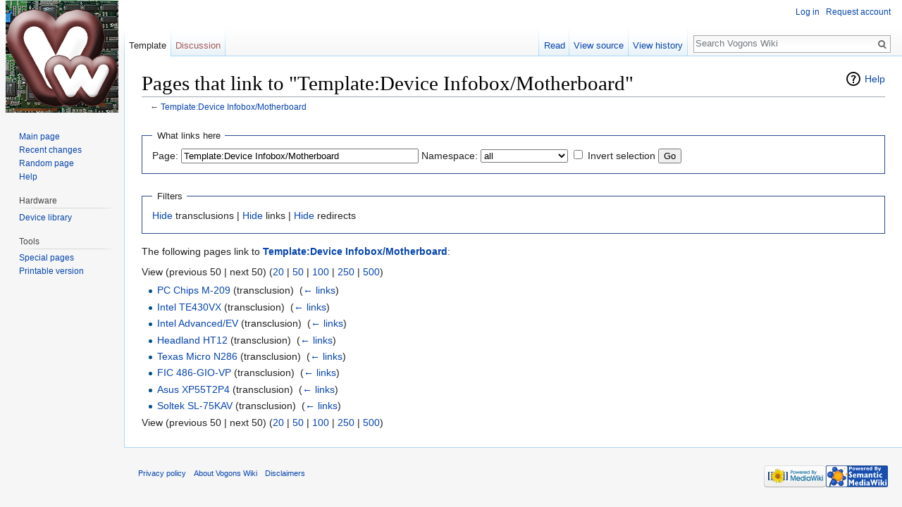

--- FILE ---
content_type: text/javascript; charset=utf-8
request_url: https://www.vogonswiki.com/load.php?debug=false&lang=en&modules=startup&only=scripts&skin=vector
body_size: 22453
content:
window.mwPerformance=(window.performance&&performance.mark)?performance:{mark:function(){}};window.mwNow=(function(){var perf=window.performance,navStart=perf&&perf.timing&&perf.timing.navigationStart;return navStart&&typeof perf.now==='function'?function(){return navStart+perf.now();}:function(){return Date.now();};}());window.isCompatible=function(str){var ua=str||navigator.userAgent;return!!((function(){'use strict';return!this&&!!Function.prototype.bind&&!!window.JSON;}())&&'querySelector'in document&&'localStorage'in window&&'addEventListener'in window&&!(ua.match(/webOS\/1\.[0-4]|SymbianOS|Series60|NetFront|Opera Mini|S40OviBrowser|MeeGo|Android.+Glass|^Mozilla\/5\.0 .+ Gecko\/$|googleweblight/)||ua.match(/PlayStation/i)));};(function(){var NORLQ,script;if(!isCompatible()){document.documentElement.className=document.documentElement.className.replace(/(^|\s)client-js(\s|$)/,'$1client-nojs$2');NORLQ=window.NORLQ||[];while(NORLQ.length){NORLQ.shift()();}window.NORLQ={push:function(
fn){fn();}};window.RLQ={push:function(){}};return;}function startUp(){mw.config=new mw.Map(true);mw.loader.addSource({"local":"/load.php"});mw.loader.register([["site","0xj2b2n",[1]],["site.styles","0dc7sl1",[],"site"],["noscript","0hh0dre",[],"noscript"],["filepage","0k7z34t"],["user.groups","0x354tb",[5]],["user","0xipe15",[6],"user"],["user.styles","0wsd223",[],"user"],["user.defaults","0btlsq1"],["user.options","0bhc5ha",[7],"private"],["user.tokens","1omr6kp",[],"private"],["mediawiki.language.data","14i3h1c",[176]],["mediawiki.skinning.elements","1xa6b8g"],["mediawiki.skinning.content","1mhzssg"],["mediawiki.skinning.interface","0frz4q1"],["mediawiki.skinning.content.parsoid","03tds1t"],["mediawiki.skinning.content.externallinks","1ppa8fg"],["jquery.accessKeyLabel","0fjov0d",[25,133]],["jquery.appear","1djqzmo"],["jquery.async","0jan9zq"],["jquery.autoEllipsis","0yi9bif",[37]],["jquery.badge","1us6d3q",[173]],["jquery.byteLength","0lqyikj"],["jquery.byteLimit","1jco06r",[21]],[
"jquery.checkboxShiftClick","1mwbnxy"],["jquery.chosen","09jbub4"],["jquery.client","0qnnp4d"],["jquery.color","0joc2ua",[27]],["jquery.colorUtil","0sg6261"],["jquery.confirmable","0u417pq",[177]],["jquery.cookie","19sy9df"],["jquery.expandableField","0uluyiv"],["jquery.farbtastic","1ubyzju",[27]],["jquery.footHovzer","1edo4br"],["jquery.form","0abywhe"],["jquery.fullscreen","03hko7m"],["jquery.getAttrs","10xm80d"],["jquery.hidpi","1sn18az"],["jquery.highlightText","1ub7gf7",[133]],["jquery.hoverIntent","1mb2gja"],["jquery.i18n","0mc6uof",[175]],["jquery.localize","0ss3e4t"],["jquery.makeCollapsible","1tovtrh"],["jquery.mockjax","149bur5"],["jquery.mw-jump","0axyi6z"],["jquery.placeholder","0zvm36b"],["jquery.qunit","11mict7"],["jquery.spinner","0763m6d"],["jquery.jStorage","0c837ba"],["jquery.suggestions","1qig3l1",[37]],["jquery.tabIndex","199d34c"],["jquery.tablesorter","0ch0m3a",[133,178]],["jquery.textSelection","0t1don6",[25]],["jquery.throttle-debounce","0gimn47"],[
"jquery.xmldom","0l7k61o"],["jquery.tipsy","1qy1tie"],["jquery.ui.core","0vj21xa",[56],"jquery.ui"],["jquery.ui.core.styles","1kh11xi",[],"jquery.ui"],["jquery.ui.accordion","1lf64ij",[55,75],"jquery.ui"],["jquery.ui.autocomplete","1tu6ruu",[64],"jquery.ui"],["jquery.ui.button","0hvi3rr",[55,75],"jquery.ui"],["jquery.ui.datepicker","1t1tvay",[55],"jquery.ui"],["jquery.ui.dialog","07y9dqr",[59,62,66,68],"jquery.ui"],["jquery.ui.draggable","1t3w7df",[55,65],"jquery.ui"],["jquery.ui.droppable","12o2anu",[62],"jquery.ui"],["jquery.ui.menu","09tg3r5",[55,66,75],"jquery.ui"],["jquery.ui.mouse","0xr4ljf",[75],"jquery.ui"],["jquery.ui.position","1orsabc",[],"jquery.ui"],["jquery.ui.progressbar","1le8whf",[55,75],"jquery.ui"],["jquery.ui.resizable","0dfgykm",[55,65],"jquery.ui"],["jquery.ui.selectable","0nhh8up",[55,65],"jquery.ui"],["jquery.ui.slider","1u0hhmx",[55,65],"jquery.ui"],["jquery.ui.sortable","1ekih8p",[55,65],"jquery.ui"],["jquery.ui.spinner","0dn2c71",[59],"jquery.ui"],[
"jquery.ui.tabs","1ccejyi",[55,75],"jquery.ui"],["jquery.ui.tooltip","1u8zt5u",[55,66,75],"jquery.ui"],["jquery.ui.widget","0lrq3xh",[],"jquery.ui"],["jquery.effects.core","1distty",[],"jquery.ui"],["jquery.effects.blind","1dv43ij",[76],"jquery.ui"],["jquery.effects.bounce","1mqgesp",[76],"jquery.ui"],["jquery.effects.clip","13vaxqo",[76],"jquery.ui"],["jquery.effects.drop","0rysbk0",[76],"jquery.ui"],["jquery.effects.explode","11q55bp",[76],"jquery.ui"],["jquery.effects.fade","1dis3ex",[76],"jquery.ui"],["jquery.effects.fold","04umeod",[76],"jquery.ui"],["jquery.effects.highlight","0y5xck5",[76],"jquery.ui"],["jquery.effects.pulsate","09xrvuh",[76],"jquery.ui"],["jquery.effects.scale","00mu5th",[76],"jquery.ui"],["jquery.effects.shake","1r1bdkq",[76],"jquery.ui"],["jquery.effects.slide","0x7dewd",[76],"jquery.ui"],["jquery.effects.transfer","0vmfakp",[76],"jquery.ui"],["json","0x354tb"],["moment","1qnfy4p",[173]],["mediawiki.apihelp","0mztpmm"],["mediawiki.template","1m1eatm"],[
"mediawiki.template.mustache","1mm129y",[93]],["mediawiki.template.regexp","0baq4h2",[93]],["mediawiki.apipretty","1vsavzc"],["mediawiki.api","00b7s8f",[150,9]],["mediawiki.api.category","0ocojgh",[138,97]],["mediawiki.api.edit","1m6kj73",[138,148]],["mediawiki.api.login","198xusr",[97]],["mediawiki.api.options","02904bt",[97]],["mediawiki.api.parse","1h48isv",[97]],["mediawiki.api.upload","0e400c3",[99]],["mediawiki.api.user","0krdmfb",[97]],["mediawiki.api.watch","0rzms70",[97]],["mediawiki.api.messages","18ityij",[97]],["mediawiki.api.rollback","1k1hwyh",[97]],["mediawiki.content.json","0gom7zu"],["mediawiki.confirmCloseWindow","103n2f6"],["mediawiki.debug","0cinqb0",[32]],["mediawiki.diff.styles","0a2syna"],["mediawiki.feedback","1wia9yf",[138,127,273]],["mediawiki.feedlink","016a8nn"],["mediawiki.filewarning","0nmxezl",[269]],["mediawiki.ForeignApi","0nblg7x",[116]],["mediawiki.ForeignApi.core","1qytijh",[97,265]],["mediawiki.helplink","1kg6lcx"],["mediawiki.hidpi","1imfr9h",[36],
null,null,"return'srcset'in new Image();"],["mediawiki.hlist","1ej3evm"],["mediawiki.htmlform","1b3xe7h",[22,133]],["mediawiki.htmlform.checker","0vlubo4",[52]],["mediawiki.htmlform.ooui","1pc4vxk",[269]],["mediawiki.htmlform.styles","0m3zyc6"],["mediawiki.htmlform.ooui.styles","07ojkix"],["mediawiki.icon","04h8v3e"],["mediawiki.inspect","0sotub2",[21,133]],["mediawiki.messagePoster","1os3l0g",[115]],["mediawiki.messagePoster.wikitext","1g0ugt5",[99,127]],["mediawiki.notification","1g2xg0d",[150]],["mediawiki.notify","0ymqij7"],["mediawiki.notification.convertmessagebox","0zx7duq",[129]],["mediawiki.notification.convertmessagebox.styles","056mkjb"],["mediawiki.RegExp","14il7zb"],["mediawiki.pager.tablePager","1igbwjp"],["mediawiki.searchSuggest","1e6ga2t",[35,48,97]],["mediawiki.sectionAnchor","03uuw1m"],["mediawiki.storage","18l34qy"],["mediawiki.Title","0f2cx47",[21,150]],["mediawiki.Upload","027u2vr",[103]],["mediawiki.ForeignUpload","13y94kx",[115,139]],[
"mediawiki.ForeignStructuredUpload.config","0msydx9"],["mediawiki.ForeignStructuredUpload","12uqmqa",[141,140]],["mediawiki.Upload.Dialog","0yc07sa",[144]],["mediawiki.Upload.BookletLayout","0pgve77",[139,177,262,91,271,273]],["mediawiki.ForeignStructuredUpload.BookletLayout","1u667tl",[142,144,106,181,254,249]],["mediawiki.toc","0yp8sgp",[154]],["mediawiki.Uri","1ocdwa4",[150,95]],["mediawiki.user","1666rg9",[104,137,8]],["mediawiki.userSuggest","0wwqfgu",[48,97]],["mediawiki.util","0153wcw",[16,130]],["mediawiki.viewport","1i9lgh4"],["mediawiki.checkboxtoggle","0880use"],["mediawiki.checkboxtoggle.styles","0jgagjk"],["mediawiki.cookie","1849ix9",[29]],["mediawiki.toolbar","0f17ulw",[51]],["mediawiki.experiments","0z82vc6"],["mediawiki.action.edit","037w975",[51,158,97,251]],["mediawiki.action.edit.styles","0pkers1"],["mediawiki.action.edit.collapsibleFooter","1bednhw",[41,125,137]],["mediawiki.action.edit.preview","1981d5e",[33,46,51,97,111,177,269]],["mediawiki.action.history",
"0692yr1"],["mediawiki.action.history.styles","0p8rme3"],["mediawiki.action.history.diff","0a2syna"],["mediawiki.action.view.dblClickEdit","1kh7e88",[150,8]],["mediawiki.action.view.metadata","1gb71m0"],["mediawiki.action.view.categoryPage.styles","17zysdq"],["mediawiki.action.view.postEdit","0uu0q49",[177,129]],["mediawiki.action.view.redirect","162j9l8",[25]],["mediawiki.action.view.redirectPage","11grmui"],["mediawiki.action.view.rightClickEdit","1dtgips"],["mediawiki.action.edit.editWarning","0bbjrax",[51,109,177]],["mediawiki.action.view.filepage","1x8vs8w"],["mediawiki.language","1f2qrf6",[174,10]],["mediawiki.cldr","1y67pp4",[175]],["mediawiki.libs.pluralruleparser","0t2j4ki"],["mediawiki.language.init","1vweey9"],["mediawiki.jqueryMsg","0joi0e6",[173,150,8]],["mediawiki.language.months","0n3tn3e",[173]],["mediawiki.language.names","02wxp1n",[176]],["mediawiki.language.specialCharacters","0qem0v5",[173]],["mediawiki.libs.jpegmeta","1e80dmj"],["mediawiki.page.gallery","1kbhj6c",[
52,183]],["mediawiki.page.gallery.styles","00mabym"],["mediawiki.page.gallery.slideshow","0nqogt0",[138,97,271,286]],["mediawiki.page.ready","1cdphhp",[16,23,43]],["mediawiki.page.startup","0y95sci"],["mediawiki.page.patrol.ajax","14y0p98",[46,138,97]],["mediawiki.page.watch.ajax","0exoagj",[138,105,177,186]],["mediawiki.page.rollback","1oee5qs",[46,107]],["mediawiki.page.image.pagination","0a9yzko",[46,150]],["mediawiki.rcfilters.filters.base.styles","0glixsy"],["mediawiki.rcfilters.highlightCircles.seenunseen.styles","16fw01z"],["mediawiki.rcfilters.filters.dm","16oxy2l",[21,147,101,148,265]],["mediawiki.rcfilters.filters.ui","195rzuf",[41,193,268,280,282,284,286]],["mediawiki.special","0c3ggpe"],["mediawiki.special.apisandbox.styles","15kc0vi"],["mediawiki.special.apisandbox","1yinhfd",[41,97,177,252,268]],["mediawiki.special.block","1s9oea2",[120,150]],["mediawiki.special.changecredentials.js","0tvb1id",[97,122]],["mediawiki.special.changeslist","0hj1lz7"],[
"mediawiki.special.changeslist.enhanced","16pnt2y"],["mediawiki.special.changeslist.legend","1hntekm"],["mediawiki.special.changeslist.legend.js","0rbgsnx",[41,154]],["mediawiki.special.changeslist.visitedstatus","0dgariq"],["mediawiki.special.comparepages.styles","0dqbikr"],["mediawiki.special.contributions","1jkzv04",[177,249]],["mediawiki.special.edittags","0est5xm",[24]],["mediawiki.special.edittags.styles","0xri8go"],["mediawiki.special.import","1qt35fn"],["mediawiki.special.movePage","1ooqtrb",[247,251]],["mediawiki.special.movePage.styles","122cn7g"],["mediawiki.special.pageLanguage","1udjrra",[269]],["mediawiki.special.pagesWithProp","0zbs3jx"],["mediawiki.special.preferences","03fi5p2",[109,173,131]],["mediawiki.special.preferences.styles","1801la2"],["mediawiki.special.recentchanges","0n8zczz"],["mediawiki.special.search","1bhk341",[260]],["mediawiki.special.search.commonsInterwikiWidget","0ewxfzm",[147,97,177]],["mediawiki.special.search.interwikiwidget.styles","0bj10gt"],[
"mediawiki.special.search.styles","1o2vnp6"],["mediawiki.special.undelete","1e22gsd"],["mediawiki.special.unwatchedPages","063elnr",[138,105]],["mediawiki.special.upload","0xkyqoh",[46,138,97,109,177,181,224,93]],["mediawiki.special.upload.styles","187bd1a"],["mediawiki.special.userlogin.common.styles","06szqyl"],["mediawiki.special.userlogin.login.styles","1aa8iuq"],["mediawiki.special.userlogin.signup.js","1v4vb7n",[97,121,177]],["mediawiki.special.userlogin.signup.styles","0bau7p1"],["mediawiki.special.userrights","123f7lp",[131]],["mediawiki.special.watchlist","1bfxxkj",[138,105,177,269]],["mediawiki.special.watchlist.styles","0462ufh"],["mediawiki.special.version","06kuiqq"],["mediawiki.legacy.config","0plysb0"],["mediawiki.legacy.commonPrint","0buu3ch"],["mediawiki.legacy.protect","0tz8zov",[22]],["mediawiki.legacy.shared","1ny6ngk"],["mediawiki.legacy.oldshared","00t3sf5"],["mediawiki.legacy.wikibits","0prc0py"],["mediawiki.ui","1hx41t6"],["mediawiki.ui.checkbox","1cemz1z"],[
"mediawiki.ui.radio","1dmyd3f"],["mediawiki.ui.anchor","0b00l1c"],["mediawiki.ui.button","0yo9vgx"],["mediawiki.ui.input","1xm84z2"],["mediawiki.ui.icon","0mpw92s"],["mediawiki.ui.text","0mptykp"],["mediawiki.widgets","1f93s21",[22,37,138,97,248,271]],["mediawiki.widgets.styles","1x7nsew"],["mediawiki.widgets.DateInputWidget","1tgspun",[250,91,271]],["mediawiki.widgets.DateInputWidget.styles","0pf41s9"],["mediawiki.widgets.visibleByteLimit","1465cme",[22,269]],["mediawiki.widgets.datetime","00a1g4d",[269,287,288]],["mediawiki.widgets.CategorySelector","0x354tb",[254]],["mediawiki.widgets.CategoryMultiselectWidget","038kmla",[115,138,271]],["mediawiki.widgets.SelectWithInputWidget","0gxb7l9",[256,271]],["mediawiki.widgets.SelectWithInputWidget.styles","1y8uiyy"],["mediawiki.widgets.MediaSearch","1taqe9h",[115,138,271]],["mediawiki.widgets.UserInputWidget","1dhzmpf",[97,271]],["mediawiki.widgets.UsersMultiselectWidget","06kn75e",[97,271]],["mediawiki.widgets.SearchInputWidget","0lymptb",
[135,247]],["mediawiki.widgets.SearchInputWidget.styles","0u145j8"],["mediawiki.widgets.StashedFileWidget","0wh2boy",[97,269]],["es5-shim","0x354tb"],["dom-level2-shim","0x354tb"],["oojs","0kee6ol"],["mediawiki.router","0p7zfeu",[267]],["oojs-router","1v97mx8",[265]],["oojs-ui","0x354tb",[272,271,273]],["oojs-ui-core","0jbxauu",[173,265,270,277,278,283,274,275]],["oojs-ui-core.styles","0dczin4"],["oojs-ui-widgets","1rd6bpl",[269,279,287,288]],["oojs-ui-toolbars","0vqjw80",[269,288]],["oojs-ui-windows","16cv95w",[269,288]],["oojs-ui.styles.indicators","0ka2q2y"],["oojs-ui.styles.textures","1vbxupm"],["oojs-ui.styles.icons-accessibility","0o5hw3f"],["oojs-ui.styles.icons-alerts","0dtound"],["oojs-ui.styles.icons-content","0j6b0l6"],["oojs-ui.styles.icons-editing-advanced","0ebddfe"],["oojs-ui.styles.icons-editing-core","190e8gs"],["oojs-ui.styles.icons-editing-list","04dndip"],["oojs-ui.styles.icons-editing-styling","0viy5du"],["oojs-ui.styles.icons-interactions","0tyk9ib"],[
"oojs-ui.styles.icons-layout","07cjhw3"],["oojs-ui.styles.icons-location","0exifb4"],["oojs-ui.styles.icons-media","1y5jwu3"],["oojs-ui.styles.icons-moderation","1llkthi"],["oojs-ui.styles.icons-movement","1poplyu"],["oojs-ui.styles.icons-user","04e9ll4"],["oojs-ui.styles.icons-wikimedia","1s1ayuo"],["skins.vector.styles","1dsa4fk"],["skins.vector.styles.experimental.print","08wczao"],["skins.vector.styles.responsive","1d2kim0"],["skins.vector.js","1eajjh0",[49,52]],["skins.monobook.styles","0b9g6o2"],["skins.modern","0pamw4o"],["skins.cologneblue","0mhkaew"],["ext.embedVideo","1t8v7hq"],["ext.embedVideo-evl","10dmhr0",[298,97]],["ext.embedVideo.styles","0e62b4s"],["ext.cite.styles","06l1lwh"],["ext.cite.a11y","1p1zemg"],["ext.cite.style","01ka6jv"],["ext.citeThisPage","05cqf0l"],["onoi.qtip.core","0mqcw9j"],["onoi.qtip.extended","17mkfbe"],["onoi.qtip","0x354tb",[306]],["onoi.md5","1cqpqyx"],["onoi.blockUI","1uikila"],["onoi.rangeslider","1au87n8"],["onoi.localForage","0pxeqym"],[
"onoi.blobstore","1wquuyq",[311]],["onoi.util","048s28e",[308]],["onoi.async","1nz5ka5"],["onoi.jstorage","16o4uz4"],["onoi.clipboard","16vtigw"],["onoi.bootstrap.tab.styles","12a9vpi"],["onoi.bootstrap.tab","0kni86x"],["onoi.highlight","1wb0f3w"],["onoi.dataTables.styles","0r9knpg"],["onoi.dataTables.searchHighlight","0q2j6wq",[319]],["onoi.dataTables.responsive","0c1aehn",[323]],["onoi.dataTables","1wucxkp",[321]],["ext.confirmAccount","05df67q"],["ext.smw","1ak9qql",[332],"ext.smw"],["ext.smw.style","19wf31m",[],"ext.smw"],["smw.ui","0y5as9l",[325,330],"ext.smw"],["smw.ui.styles","19dvs7l",[],"ext.smw"],["ext.smw.special.style","1v0msg6",[],"ext.smw"],["jquery.selectmenu","1toq63p",[331],"ext.smw"],["jquery.selectmenu.styles","19dvs7l",[],"ext.smw"],["ext.jquery.async","1jbkfhg",[],"ext.smw"],["ext.jquery.jStorage","1p5bpbo",[],"ext.smw"],["ext.jquery.md5","17xr36s",[],"ext.smw"],["ext.smw.dataItem","1y6hbto",[325,138,147],"ext.smw"],["ext.smw.dataValue","1tv7dkc",[335],"ext.smw"],[
"ext.smw.data","14pq7lu",[336],"ext.smw"],["ext.smw.query","0wekln5",[325,150],"ext.smw"],["ext.smw.api","06j4ioj",[333,334,337,338],"ext.smw"],["ext.jquery.autocomplete","18tnxd3",[],"ext.smw"],["ext.jquery.qtip.styles","1abd00k",[],"ext.smw"],["ext.jquery.qtip","1uxi5lz",[],"ext.smw"],["ext.smw.tooltip.styles","1xvzrma",[],"ext.smw"],["ext.smw.tooltip","1se141m",[342,325,343],"ext.smw"],["ext.smw.tooltips","0x354tb",[326,344],"ext.smw"],["ext.smw.autocomplete","0j51025",[58],"ext.smw"],["ext.smw.purge","143ev9y",[],"ext.smw"],["ext.smw.vtabs.styles","0sfxdya",[],"ext.smw"],["ext.smw.vtabs","0c54qu6",[],"ext.smw"],["ext.smw.modal.styles","1g9k84y",[],"ext.smw"],["ext.smw.modal","0paj2c0",[],"ext.smw"],["smw.special.search.styles","0avo42p",[],"ext.smw"],["smw.special.search","0a74pc5",[327],"ext.smw"],["ext.smw.postproc","15lorul",[],"ext.smw"],["ext.jquery.caret","0df4jgj",[],"ext.smw"],["ext.jquery.atwho","0k6ttti",[355],"ext.smw"],["ext.smw.suggester","1uetziu",[356,325],"ext.smw"]
,["ext.smw.suggester.textInput","14c07uq",[357],"ext.smw"],["ext.smw.autocomplete.page","0keis4l",[340,150],"ext.smw"],["ext.smw.autocomplete.property","0l3e8o8",[340,150],"ext.smw"],["ext.smw.ask.styles","03yvpd3",[],"ext.smw"],["ext.smw.ask","0x50tr0",[361,326,357,344],"ext.smw"],["ext.smw.table.styles","0b5f8sb",[],"ext.smw"],["ext.smw.browse.styles","072ohxl",[],"ext.smw"],["ext.smw.browse","1st9ljw",[326,97],"ext.smw"],["ext.smw.browse.autocomplete","0x354tb",[359,365],"ext.smw"],["ext.smw.admin","1s7qbco",[97],"ext.smw"],["ext.smw.personal","06arkgf",[344,97],"ext.smw"],["smw.tableprinter.datatable","0jw8zdp",[338,323],"ext.smw"],["smw.tableprinter.datatable.styles","1pfju0g",[],"ext.smw"],["ext.smw.deferred.styles","1edrvn1",[],"ext.smw"],["ext.smw.deferred","0uwykeo",[102,310],"ext.smw"],["ext.smw.page.styles","15289pj",[],"ext.smw"],["smw.property.page","10t6jnk",[344,102],"ext.smw"],["smw.content.schema","1scenlj",[],"ext.smw"]]);;mw.config.set({"wgLoadScript":"/load.php",
"debug":!1,"skin":"vector","stylepath":"/skins","wgUrlProtocols":"bitcoin\\:|ftp\\:\\/\\/|ftps\\:\\/\\/|geo\\:|git\\:\\/\\/|gopher\\:\\/\\/|http\\:\\/\\/|https\\:\\/\\/|irc\\:\\/\\/|ircs\\:\\/\\/|magnet\\:|mailto\\:|mms\\:\\/\\/|news\\:|nntp\\:\\/\\/|redis\\:\\/\\/|sftp\\:\\/\\/|sip\\:|sips\\:|sms\\:|ssh\\:\\/\\/|svn\\:\\/\\/|tel\\:|telnet\\:\\/\\/|urn\\:|worldwind\\:\\/\\/|xmpp\\:|\\/\\/","wgArticlePath":"/index.php/$1","wgScriptPath":"","wgScriptExtension":".php","wgScript":"/index.php","wgSearchType":null,"wgVariantArticlePath":!1,"wgActionPaths":{},"wgServer":"https://www.vogonswiki.com","wgServerName":"www.vogonswiki.com","wgUserLanguage":"en","wgContentLanguage":"en","wgTranslateNumerals":!0,"wgVersion":"1.30.2","wgEnableAPI":!0,"wgEnableWriteAPI":!0,"wgMainPageTitle":"Main Page","wgFormattedNamespaces":{"-2":"Media","-1":"Special","0":"","1":"Talk","2":"User","3":"User talk","4":"Vogons Wiki","5":"Vogons Wiki talk","6":"File","7":"File talk","8":"MediaWiki","9":
"MediaWiki talk","10":"Template","11":"Template talk","12":"Help","13":"Help talk","14":"Category","15":"Category talk","102":"Property","103":"Property talk","108":"Concept","109":"Concept talk","112":"smw/schema","113":"smw/schema talk","114":"Rule","115":"Rule talk"},"wgNamespaceIds":{"media":-2,"special":-1,"":0,"talk":1,"user":2,"user_talk":3,"vogons_wiki":4,"vogons_wiki_talk":5,"file":6,"file_talk":7,"mediawiki":8,"mediawiki_talk":9,"template":10,"template_talk":11,"help":12,"help_talk":13,"category":14,"category_talk":15,"property":102,"property_talk":103,"concept":108,"concept_talk":109,"smw/schema":112,"smw/schema_talk":113,"rule":114,"rule_talk":115,"image":6,"image_talk":7,"project":4,"project_talk":5},"wgContentNamespaces":[0,108],"wgSiteName":"Vogons Wiki","wgDBname":"wiki131","wgExtraSignatureNamespaces":[],"wgAvailableSkins":{"vector":"Vector","monobook":"MonoBook","modern":"Modern","cologneblue":"CologneBlue","fallback":"Fallback","apioutput":"ApiOutput"},
"wgExtensionAssetsPath":"/extensions","wgCookiePrefix":"wiki131","wgCookieDomain":"","wgCookiePath":"/","wgCookieExpiration":2592000,"wgResourceLoaderMaxQueryLength":512,"wgCaseSensitiveNamespaces":[],"wgLegalTitleChars":" %!\"$&'()*,\\-./0-9:;=?@A-Z\\\\\\^_`a-z~+\\u0080-\\uFFFF","wgIllegalFileChars":":/\\\\","wgResourceLoaderStorageVersion":1,"wgResourceLoaderStorageEnabled":!0,"wgForeignUploadTargets":["local"],"wgEnableUploads":!0,"smw-config":{"version":"3.0.2","namespaces":{"canonicalName":{"102":"Property","103":"Property_talk","108":"Concept","109":"Concept_talk","112":"smw/schema","113":"smw/schema_talk","0":"","1":"Talk","2":"User","3":"User_talk","4":"Project","5":"Project_talk","6":"File","7":"File_talk","8":"MediaWiki","9":"MediaWiki_talk","10":"Template","11":"Template_talk","12":"Help","13":"Help_talk","14":"Category","15":"Category_talk"},"localizedName":{"102":"Property","103":"Property talk","108":"Concept","109":"Concept talk","112":"smw/schema","113":
"smw/schema talk","0":"","1":"Talk","2":"User","3":"User talk","4":"Vogons Wiki","5":"Vogons Wiki talk","6":"File","7":"File talk","8":"MediaWiki","9":"MediaWiki talk","10":"Template","11":"Template talk","12":"Help","13":"Help talk","14":"Category","15":"Category talk"}},"settings":{"smwgQMaxLimit":10000,"smwgQMaxInlineLimit":500,"namespace":{"Property":102,"Property_talk":103,"Concept":108,"Concept_talk":109,"smw/schema":112,"smw/schema_talk":113,"":0,"Talk":1,"User":2,"User_talk":3,"Project":4,"Project_talk":5,"File":6,"File_talk":7,"MediaWiki":8,"MediaWiki_talk":9,"Template":10,"Template_talk":11,"Help":12,"Help_talk":13,"Category":14,"Category_talk":15}},"formats":{"table":"table","broadtable":"broadtable","list":"list","plainlist":"plainlist","ol":"ol","ul":"ul","category":"category","embedded":"embedded","template":"template","count":"count","debug":"debug","feed":"feed","csv":"csv","templatefile":"templatefile","dsv":"dsv","json":"json","rdf":"rdf"}}});var RLQ=window.RLQ||[];
while(RLQ.length){RLQ.shift()();}window.RLQ={push:function(fn){fn();}};window.NORLQ={push:function(){}};}window.mediaWikiLoadStart=mwNow();mwPerformance.mark('mwLoadStart');script=document.createElement('script');script.src="/load.php?debug=false&lang=en&modules=jquery%2Cmediawiki&only=scripts&skin=vector&version=1lxnwx7";script.onload=script.onreadystatechange=function(){if(!script.readyState||/loaded|complete/.test(script.readyState)){script.onload=script.onreadystatechange=null;script=null;startUp();}};document.getElementsByTagName('head')[0].appendChild(script);}());
